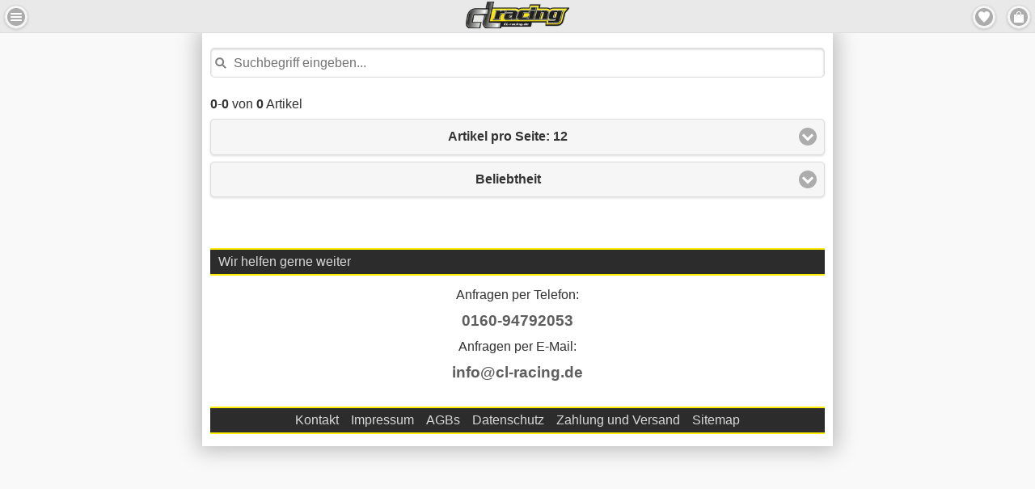

--- FILE ---
content_type: text/html; charset=ISO-8859-1
request_url: https://m.cl-racing.de/EnduroMotocross/Sherco/Elektrik/
body_size: 2325
content:
<!DOCTYPE html>
<html xmlns="http://www.w3.org/1999/xhtml" lang="de">
<head>
	<title>Elektrik - CL-Racing &#40;Mobile&#41; - Produkte</title>
	<meta http-equiv="content-type" content="text/html;charset=iso-8859-1" />
	<meta name="author" content="KLX-KNE" />
	<meta name="publisher" content="KLX-KNE" />
	<meta name="copyright" content="KLX-KNE" />
	<meta name="keywords" content="Elektrik," />
	<meta name="description" content="Elektrik - CL-Racing &#40;Mobile&#41; - Produkte" />
	<meta name="page-topic" content="2" />
	<meta name="audience" content="Alle" />
	<meta name="expires" content="NEVER" />
	<meta name="revisit-after" content="1 days" />
	<meta name="page-type" content="13" />
	<meta name="robots" content="INDEX,FOLLOW" />
	<meta name="apple-mobile-web-app-capable" content="yes" />
	<meta name="apple-mobile-web-app-status-bar-style" content="black" />
	<meta name="viewport" content="width=device-width, user-scalable = yes" />
	<link rel="icon" href="/templates/clracing_mobile/css/favicon.ico" type="image/x-icon" />
	<link href="https://cl-racing.de" rel="canonical" />
	<link rel="SHORTCUT ICON" href="/templates/clracing_mobile/css/favicon.ico" />
	<link rel="stylesheet" href="http://fonts.googleapis.com/css?family=Open+Sans:300,400,700" />
	<link rel="stylesheet" href="/templates/clracing_mobile/css/jquery.mobile-1.4.5.min.css" />
	<link rel="stylesheet" type="text/css" href="/templates/clracing_mobile/css/style.css?1768988539" />
	<link rel="stylesheet" type="text/css" href="/templates/clracing_mobile/css/slick.css?1768988539" />
	<link rel="stylesheet" type="text/css" href="/templates/clracing_mobile/css/slick-theme.css?1768988539" />
    <script src="/templates/clracing_mobile/js/jquery-1.10.2.js" type="text/javascript"></script>
    <script src="/templates/clracing_mobile/js/tri.mobile.js" type="text/javascript"></script>
    <script src="/templates/clracing_mobile/js/jquery.mobile-1.4.5.min.js" type="text/javascript"></script>
    <script src="/templates/clracing_mobile/js/slick.min.js" type="text/javascript"></script>
</head>  
<body>
	<div data-role="page" class="jqm-demos" id="panel-fixed-page1" data-title="Elektrik - CL-Racing &#40;Mobile&#41; - Produkte" data-url="panel-fixed-page1">
	<div data-role="header" data-position="fixed">
		<div id="logo" class="ui-title" role="heading" aria-level="1">
			<a href="/" title="Logo"><img src="/templates/clracing_mobile/Labels/logo.png" alt="Logo CL-Racing &#40;Mobile&#41;" title="Logo CL-Racing &#40;Mobile&#41;" border="0"></a>
			<h1 style="display:none;"></h1>
		</div>
        <a href="#nav-panel" data-icon="bars" data-iconpos="notext" title="Menu Links">Menu Links</a>
        <a href="#add-form" data-icon="shop" data-iconpos="notext" title="Menu Rechts">Menu Rechts</a>
        <a href="/Merkzettel/" data-icon="heart" data-iconpos="notext" id="button_merkzettel" title="Merkzettel">Merkzettel</a>
    </div>
	<div data-role="panel" data-position-fixed="true" data-display="overlay" data-theme="a" id="nav-panel">
		<ul data-role="listview">
            <li data-icon="delete"><a href="#" data-rel="close" title="Men&uuml; zuklappen">Men&uuml; zuklappen</a></li>
            
	<li class="headline">Navigation</li><li class="affe "><a href="/Home/" data-ajax="false" title="Home">Home</a></li><li class="affe "><a href="/Sale/" data-ajax="false" title="Sale">Sale</a></li><li class="affe "><a href="/Login/" data-ajax="false" title="Login">Login</a></li><li class="affe "><a href="/Registrierung/" data-ajax="false" title="Registrierung">Registrierung</a></li><li class="affe "><a href="/Merkzettel/" data-ajax="false" title="Merkzettel">Merkzettel</a></li>
            <li class="adress"><a href="https://cl-racing.de?desktop_version_anzeigen=1">Zur klassischen Ansicht wechseln</a></li>
            <li class="adress">&copy; CL-Racing 2026</li>
      	</ul>
    </div>
    <div data-role="panel" data-position="right" data-position-fixed="true" data-display="overlay" data-theme="a" id="add-form">
		<ul data-role="listview">
            <li data-icon="delete"><a href="#" data-rel="close" title="Men&uuml; zuklappen">Men&uuml; zuklappen</a></li>
			<li id="warenkorbvorschau">
	<a href="/Warenkorb/" title="Warenkorb">
		<h2>Warenkorb</h2>
		<i>0 Artikel</i> &nbsp;|&nbsp; <i class="relief">0,00&nbsp;&euro;</i>
	</a>
</li>
			<li class="headline">Kategorien:</li><li class="ebene1 inaktiv" parent="167"><a href="/EnduroMotocross/" class="" data-ajax="false" title="Enduro & Motocross">Enduro & Motocross</a></li><li class="ebene1 inaktiv" parent="38"><a href="/Taschen-Bekleidung-Zubehoer_1/" class="" data-ajax="false" title="Taschen, Bekleidung, Zubehör">Taschen, Bekleidung, Zubehör</a></li><li class="ebene1 inaktiv" parent="37"><a href="/Werkstatt/" class="" data-ajax="false" title="Werkstatt">Werkstatt</a></li><li class="ebene1 inaktiv" parent="337"><a href="/Quad-/-Atv/" class="" data-ajax="false" title="Quad / Atv">Quad / Atv</a></li><li class="ebene1 inaktiv" parent="412"><a href="/Baumaschinen_1/" class="" data-ajax="false" title="Baumaschinen">Baumaschinen</a></li>
      	</ul>
    </div>
	<div role="main" class="ui-content jqm-content jqm-fullwidth" id="page_content">
		<form id="suchformular" action="/index.php" method="post" name="suchformular" class="userform">
	<input type="search" name="warenkorb_suche" id="warenkorb_suche" value="" placeholder="Suchbegriff eingeben...">
	<input type="hidden" name="suche" value="1"/>
	<input type="hidden" name="ID" value="17" />
</form>
		
		<div id="page_innen"><form id="artikeluebersicht" action="/index.php" method="post" name="artikeluebersicht">
	<p><strong>0</strong>-<strong>0</strong> von <strong>0</strong> Artikel</p>
	<select name="artikelproseite" id="artikelproseite" size="1" class="selectbox" onchange="document.artikeluebersicht.submit();">
		<option value="12" selected="selected">Artikel pro Seite: 12</option>
		<option value="36" >Artikel pro Seite: 36</option>
		<option value="64" >Artikel pro Seite: 64</option>
	</select>
	<select class="selectbox" name="orderfeld" size="1" id="orderfeld" onchange="document.artikeluebersicht.submit();">
		<option value="prio_asc">Beliebtheit</option>
		<option value="titel_asc" >Produkttitel aufsteigend</option>
		<option value="titel_desc" >Produkttitel absteigend</option>
		<option value="preis_asc" >Preis aufsteigend</option>
		<option value="preis_desc" >Preis absteigend</option>
	</select>
	<input type="hidden" name="seite" value="1" id="aktuelle_seite"/>
	<input type="hidden" name="warenkorb_kat" value="264" id="warenkorb_kat"/>
	<input type="hidden" name="ID" value="17" id="area_id"/>
</form>

<div id="artikel"></div>
<br class="clear">
</div>
		<br class="clear">
		<div id="footer" class="scroll_box_wrapper">
    		<center>
    			<h2>Wir helfen gerne weiter</h2>
				<p>Anfragen per Telefon:</p>
				<p><a href="tel:0160-94792053" title="0160-94792053">0160-94792053</a></p>
				<p>Anfragen per E-Mail:</p>
				<p><a href="mailto:info@cl-racing.de" title="info@cl-racing.de">info@cl-racing.de</a></p>
			</center>
			<ul>
				<li class=""><a href="/Kontakt/" data-ajax="false" title="Kontakt">Kontakt</a></li><li class=""><a href="/Impressum/" data-ajax="false" title="Impressum">Impressum</a></li><li class=""><a href="/AGBs/" data-ajax="false" title="AGBs">AGBs</a></li><li class=""><a href="/Datenschutz/" data-ajax="false" title="Datenschutz">Datenschutz</a></li><li class=""><a href="/Zahlung-und-Versand/" data-ajax="false" title="Zahlung und Versand">Zahlung und Versand</a></li><li class=""><a href="/Sitemap/" data-ajax="false" title="Sitemap">Sitemap</a></li>
		   	</ul>
		</div>
	</div>
	<script type="text/javascript" src="/templates/clracing_mobile/js/page.engine.js?1768988539"></script>
</body>
</html>

--- FILE ---
content_type: text/css
request_url: https://m.cl-racing.de/templates/clracing_mobile/css/style.css?1768988539
body_size: 2470
content:

/*
	normalize
*/ 

*, body, button, input, textarea, select 
{
	/*text-rendering: optimizeLegibility;*/
	font-size:					100%;
}
small
{
	font-size:					75%;
}
body,div,dl,dt,dd,ul,ol,li,h1,h2,h3,h4,h5,h6,pre,form,fieldset,input,textarea,p,blockquote 
{ 
	margin:						0;
	padding:					0;
}
table 
{
	border-collapse:			collapse;
	border-spacing:				0;
}
fieldset,img 
{ 
	border:						0;
}
address,caption,cite,code,dfn,em,strong,th,var 
{
	font-style:					normal;
}
ol,ul 
{
	list-style:					none;
}
caption,th 
{
	text-align:					left;
}
h1,h2,h3,h4,h5,h6,p.haeins 
{
	font-size:					100%;
	font-weight:				normal;
}
q:before,q:after 
{
	content:					'';
}
abbr,acronym 
{ 
	border:						0;
}

/*
	jqui optimizer

*/

a.ui-collapsible-heading-toggle .ui-radio label
{
	border: 					0px;
	padding-top: 				0px;
	padding-bottom: 			0px;
}

#panel-fixed-page1
{
	background-color: 			transparent;
}
.ui-content
{
	overflow-y: 				scroll;
	overflow-x: 				hidden;
	overflow: 					hidden;
}
#nav-panel .ui-listview form .ui-input-text
{
	background-color: 			#E9E9E9;
}
#add-form .ui-listview form .ui-input-text
{
	background-color: 			#000;
}
.ui-listview form input[type=submit]
{
	background-color: 			#F6F6F6;
	border-color: 				#DDD;
	color: 						#333;
	text-shadow: 				0px 1px 0px #F3F3F3;
}
.ui-listview > li 
{
	position: 					relative;
}
.ui-listview > li.submenu a
{
	background-color: 			#E8e8e8 !important;
	text-shadow: 				1px 1px #FFF !important;
}
.ui-listview > li.aktiv:not(.submenu) a, .ui-listview > li:hover:not(.submenu) a
{
	background-color: 			#FFED00 !important;
	text-shadow: 				1px 1px rgba(255,255,255,0.5) !important;
}

.ui-listview > li span
{
	display: 					block;
	position: 					absolute;
	z-index: 					314;
	right:						3px;
	top:						7px;
	
	-webkit-border-radius: 		10px;
	-moz-border-radius: 		10px;
	border-radius: 				10px;
	-moz-box-shadow: 			0 0 3px 0px #000, 0 0 2px 0px #724D16 inset !important;
	-webkit-box-shadow: 		0 0 3px 0px #000, 0 0 2px 0px #724D16 inset !important;
	box-shadow: 				0 0 3px 0px #000, 0 0 2px 0px #724D16 inset !important;
	
	padding: 					5px;
	/*border: 	1px solid #333;*/
	border: 					1px solid #fff;
	
	font-size: 					90%;
	text-shadow: 				0px 1px #fff;
	color:						#000;
	background-color: 			#FFF;
}
.ui-panel-dismiss { display: none; }


.ui-tabs-panel
{
	margin: 					15px 0;
	min-height: 				200px;
}
form .ui-icon-shop
{
	background-color: 			#282828 !important;
	color:						#FFF !important;
	text-shadow: 				none !important;
}
.ui-icon-delete:after
{
	background-color: 			#a40000;
}

/*
	slider
*/
.scroll_box_h
{
	
}

/*
.scroll_box_h .scroll_box_wrapper
{
	height: 				220px;
	overflow-y: 			hidden;
	overflow-x: 			scroll;
}
*/
.scroll_box_wrapper .slick-list
{
	overflow-y: 			hidden !important;
	overflow-x: 			scroll !important;
}
.scroll_box_wrapper h2, .scroll_box_wrapper h3, h1, p.haeins
{
	margin: 				10px 0;
	padding-bottom: 		5px;
	border-bottom: 			2px solid #FFED00;
	margin: 				0 0 14px 0;
	color: 					#2c2c2c;
	text-shadow: 			none;
	text-align: 			left;
}
p.haeins
{
	font-weight: 			bold;
}
.scroll_box_wrapper h3
{
	font-weight: 			bold;
}
.scroll_box_wrapper .slick-slider
{
	
}
.scroll_box_h .artikel_listing
{
	float: 					left;
	width:					150px;
	height: 				215px;
	margin-right: 			10px;
	text-align: 			center;
	border: 				solid 1px #DDD;
	padding: 				2px;
	background-color: 		#FFF;
	color: 					#000;
}	
.scroll_box_h .artikel_listing p
{
	margin-bottom: 			0px;
	font-weight: 			400;
	word-break: 			break-word;
	white-space: 			normal;
	padding: 				0 5px;
	font-size: 				90%;
	color: 					#000
}
.scroll_box_h .artikel_listing p.title
{
	height: 				76px;
    overflow: 				hidden;
    font-size: 				80%;
    color: 					#000;
    margin-bottom: 			5px;
}
.scroll_box_h .artikel_listing p.price
{
	font-weight: 			bold;
}
.scroll_box_h .artikel_listing p.offer
{
	color: 					red;
}
.slick-slide a img, .slick-slide > img
{
	max-width: 				100%;
}

/*
	styles
*/
body
{
	background: 				#FFF;
}
h2
{
	font-weight: 				bold;
}
sup, strike
{
	color: 						red;
}
a, a:hover
{
	text-decoration: 		none;
}
small, small *, .small, .small *
{
	font-size: 				60% !important;
}
.link
{
	color: 					#920000;
}	
.tablelisting, .content_listing 
{
	background: 			#E1E1E1;
	border: 				1px solid #999999;
	border-collapse: 		collapse;
	width:					100%;
}
.tablelisting > * > tr > th, .content_listing th
{
	border:					1px solid #999999;
	padding-left: 			5px;
	text-shadow: 			1px 1px 0px #FFF;
	font-weight: 			bold;
	color:					#444;
}
.tablelisting > * > tr > td, .content_listing td
{
	background-color: 		#fff;
	border:					1px solid #999999;
	padding: 				5px;
}
.tablelisting > * > tr:nth-child(2n+1) td
{
	background-color: 		#E0E0E0 !important;
}
tr.linestart td
{
	padding-top: 			25px;
}
tr.lineend
{
	border-bottom: 			1px solid #CCC;
}
tr.lineend td
{
	padding-bottom: 		25px;
}
.content_listing td
{
	word-wrap: 				break-word !important;
}
.error_short
{
	background-color: 		#a40000 !important;
	color:					#FFF !important;
	text-shadow: 			0px 1px #330000 !important;
	white-space:			normal !important;
}
.success_short
{
	background-color: 		#009000 !important;
	color:					#FFF !important;
	text-shadow: 			0px 1px #003300 !important;
	white-space:			normal !important;
}
.notice_short
{
	white-space:			normal !important;
}
.clear
{
	display: 				block;
	clear: 					both;
}
.overflow_x
{
	overflow-x: 			scroll;
}

/*
	grundgeruest
*/

#logo
{
	padding: 1px 0 0 0;
}
#logo img
{
	height: 33px;
}
h1.ui-title
{
	font-size: 				110%;
	text-shadow: 			1px 1px 0px #FFF;
	font-weight: 			bold;
}
h1, ,p.haeins 
{
	position: 					relative;
	text-align: 				left !important;
}
h1 > span, #logo span, p.haeins > span
{
	position: 					absolute;
	right: 						5px;
	cursor: 					pointer;
	background-color: 			#FFF;
}
h1.ui-title img
{
	margin-right: 				15px;
}
#button_merkzettel
{
	position: 					absolute;
	top: 						-.1em;
	right: 						3em;	
}
#page_content
{
	max-width: 					760px;
	margin: 					0 auto !important;
	box-shadow: 				0px 0px 25px 5px rgba(0,0,0,0.25);
	padding: 					0;
	overflow-x: 				hidden;
	padding: 					10px;
	background-color: 			#FFF;
}
#page_innen
{
	padding: 					15px 0;
}
#footer center
{
	margin-bottom: 				30px;
}
#footer ul, #footer h2, .warenkorb_vorgang
{
	/*background: 				#e6e6e6;*/
	width: 						100%;
	padding: 					5px 0;
	border-top: 				2px solid #FFED00;
	border-bottom: 				2px solid #FFED00;
	background-color: 			#2c2c2c;
}
#footer h2
{
	text-indent: 			10px;
}
#footer ul, .warenkorb_vorgang
{
	display: 				block;
	margin: 				5px 0;
	text-align: 			center;
}
#footer ul li, .warenkorb_vorgang li
{
	display: 				inline-block;
	margin-right: 			15px;
}
#footer ul li:last-child
{
	margin-right: 			0px;
}
#footer ul li a, #footer h2, .warenkorb_vorgang li
{
	font-weight: 			normal;
	color:					#D8D8D8;
	text-shadow: 			none;
}
#footer ul li a:hover, .warenkorb_vorgang li strong
{
	color:					#FFED00;
}
#footer center p
{
	margin-bottom: 			10px;
}
#footer center a
{
	font-size: 				120%;
}
#warenkorbvorschau a
{
	background-color:  			#E8e8e8;/*#FFED00;*/
}
#warenkorb_preise
{
	text-align: 				center;
}
#warenkorb_preise big, big.red
{
	color: 						red;
	font-weight: 				bold;
	font-size: 					140%;
}
#artikel .artikel_listing
{
	float:						left;
	width: 						50%;
	float: 						left;
	padding: 					15px 0;
	margin-bottom: 				5px;
	height: 					250px;
	text-align: 				center;
	
	-webkit-box-shadow: 		0 8px 6px -6px rgba(0,0,0,0.25);
	   -moz-box-shadow: 		0 8px 6px -6px rgba(0,0,0,0.25);
	        box-shadow: 		0 8px 6px -6px rgba(0,0,0,0.25);
}
#artikel .artikel_listing .img_wrap
{
	height: 					125px;
	margin-bottom:				10px;
}
#artikel .artikel_listing .img_wrap img
{
	max-height: 				125px;
}
#artikel .artikel_listing a p
{
	margin-bottom: 				0px;
}
#artikel .artikel_listing a p.title
{
	font-size: 					80%;
	overflow: 					hidden;
	height: 					80px;
}
#artikelproseite_labels:before
{
	clear: 						both;
	display: 					block;
	content: 					' ';
	height: 					15px;
}
#artikelproseite_labels a
{
	display: 					inline-block;
	margin: 					0 10px 0 10px;
}
#artikelproseite_labels a.seitenumschaltung_aktiv
{
	color: 						#FFED00;
}
form .ui-controlgroup-controls 
{
	width: 100%;
	text-align: center;
}
form .ui-controlgroup-controls .ui-input-text
{
	width: 50%;
	display: inline-block;
}
#button_plus
{
	display: inline-block;
	margin-left: 15px;
	float: none;
}
#button_minus
{
	display: inline-block;
	margin-right: 15px;
	float: none;
	border-right-width: 1px;
}

--- FILE ---
content_type: text/javascript
request_url: https://m.cl-racing.de/templates/clracing_mobile/js/page.engine.js?1768988539
body_size: 809
content:

	$(function() 
	{
		$('.mobile-slider').slick(
		{
			/*
			slidesToShow: 3,
			slidesToScroll: 1,
			*/
			dots: true,
			infinite: true,
			autoplay: true,
			autoplaySpeed: 4000,
		});
		
		$('.mobile-slider-product').slick(
		{
			/*
			slidesToShow: 3,
			slidesToScroll: 1,
			*/
			dots: true,
			infinite: true,
			autoplay: false,
			autoplaySpeed: 4000,
		});
		
		$('.scroll_box_h').slick(
		{
			slidesToShow: 2,
			dots: false,
		});
		
		/*
			Warenkorb
		*/
		
		$('#button_plus').click(function(event) 
		{
			event.preventDefault();
			
			var target = $(this).attr('target');
			
			$('#'+target).val(parseInt($('#'+target).val())+1);
		
		});
		$('#button_minus').click(function(event) 
		{
			event.preventDefault();
			
			var target = $(this).attr('target');
			
			var new_val = parseInt($('#'+target).val())-1;
			new_val = (new_val<=0) ? 1 : new_val;
			
			$('#'+target).val(new_val);
		
		});
		
		
		$('#lieferung_adresse_auswahl').change(function() 
		{
			var val 	= $(this).val();
			var url 	= window.location.protocol+'//'+window.location.hostname+'/cmssystem/warenkorb/ajax.php?lieferung_adresse_auswahl='+val;
		
			var jqxhr 	= $.ajax(
			{
				url:		url,
				success: 	function( data )
				{
					for(x in data)
					{
						data[x] = data[x].replace(/\&([^;]+);/g, function(entity, entityCode)
						{
							var match;
							
							if (match = entityCode.match(/^#x([\da-fA-F]+)$/)) 
							{
								return String.fromCharCode(parseInt(match[1], 16));
							} 
							else if (match = entityCode.match(/^#(\d+)$/)) 
							{
								return String.fromCharCode(~~match[1]);
							} 
							else 
							{
								return entity;
							}
						});
						switch(x)
						{
							case 'anrede'	: $("select[name^='lieferung_anrede").val(data[x]); break;
							case 'firma'	: $("input[name^='lieferung_firma']").val(data[x]); break;
							case 'vorname'	: $("input[name^='lieferung_vorname']").val(data[x]); break;
							case 'nachname'	: $("input[name^='lieferung_name']").val(data[x]); break;
							case 'zusatz'	: $("input[name^='lieferung_zusatz']").val(data[x]); break;
							case 'strasse'	: $("input[name^='lieferung_strasse']").val(data[x]); break;
							case 'plz'		: $("input[name^='lieferung_plz']").val(data[x]); break;
							case 'ort'		: $("input[name^='lieferung_ort']").val(data[x]); break;
							case 'land'		: $("select[name^='lieferung_land']").val(data[x]); break;
						}
					}
				},
				error: 	function(data) 
				{
				}
			});
		});
		
	});

	